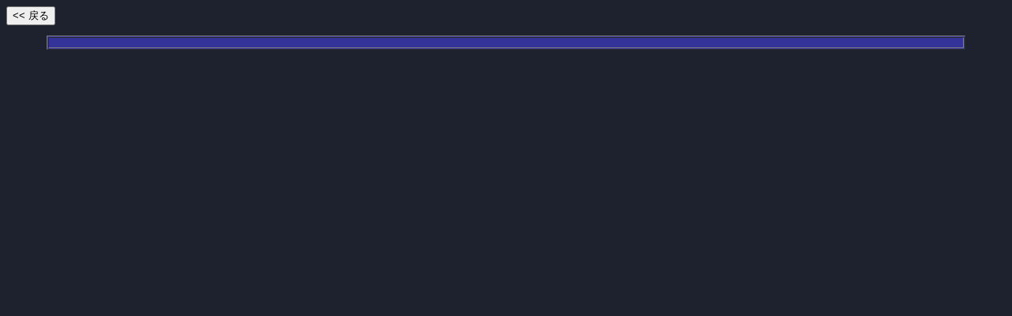

--- FILE ---
content_type: text/html
request_url: http://www.saijomatsuri.jp/kinm/epad01.cgi?mode=view&no=30889&page=90
body_size: 908
content:
<html><head>
<META HTTP-EQUIV="Content-type" CONTENT="text/html; charset=Shift_JIS">
<STYLE TYPE="text/css">
<!--
body,tr,td,th { line-height:150%;font-size:13px;font-family:""MS UI Gothic", "ＭＳ Ｐゴシック", Osaka" }
.num { font-size:12px;font-family:Verdana,Helvetica,Arial; }
-->
</STYLE>

<SCRIPT type="text/javascript">
<!--
	function popup() {
	window.open("./epad01.cgi?mode=popup","window1","width=460,height=300,scrollbars=1");
}
//-->
</SCRIPT>
<title>西条祭り掲示板 きんもくせい２</title></head>
<body bgcolor="#1E222E" text="#FFFFFF" link="#CDA454" vlink="#ECD282" onload="window.focus()">
<form action="./epad01.cgi" method="post">
<input type="hidden" name="page" value="90">
<input type="submit" value="&lt;&lt; 戻る">
</form>
<div align="center">
<table border="1" width="92%" cellpadding="6" cellspacing="1" bgcolor="#333399">
<tr><td>
</td></tr></table>
</div>
</body>
</html>
